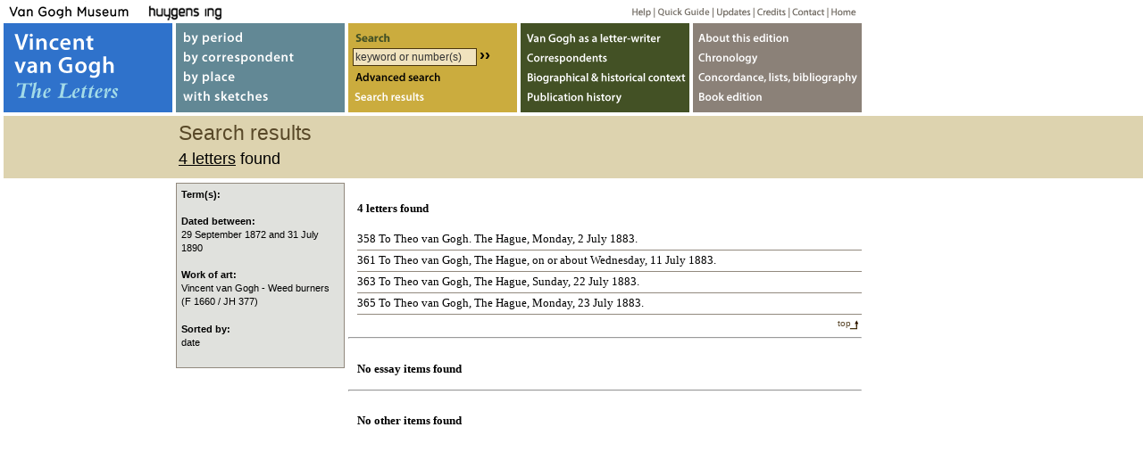

--- FILE ---
content_type: text/html
request_url: https://vangoghletters.org/vg/search/advanced?originaltext=original&translation=translation&annotations=notes&essays=essays&other=other&from=1&to=1&date_from=1872-09-29&date_until=1890-07-31&order=date&workofart_code=i3029
body_size: 2238
content:
        <!DOCTYPE html PUBLIC "-//W3C//DTD XHTML 1.0 Transitional//EN" "http://www.w3.org/TR/xhtml1/DTD/xhtml1-transitional.dtd">
<html xmlns="http://www.w3.org/1999/xhtml" xml:lang="en" lang="en">
  <head>
    <meta http-equiv="content-Type" content="text/html; charset=utf-8" />
    <link type="text/css" rel="stylesheet" href="/vg/css/decovivago.css"/>
    <link type="text/css" rel="stylesheet" href="/vg/calendar/calendar-win2k-1.css"/>
    <script type="text/javascript" src="/vg/calendar/calendar-min.js"></script>
    <script type="text/javascript" src="/vg/js/prototype.js" language="JavaScript"></script>
    <script type="text/javascript" src="/vg/js/scriptaculous.js" language="JavaScript"></script>
    <script type="text/javascript" src="/vg/js/decovivago.js" language="JavaScript"></script>
    <!-- generated by decovivago.rb -->
    <!-- created: Wed Jan 21 11:17:44 +0000 2026 -->
    <title>search results - Vincent van Gogh Letters</title>
  </head>
  <body class="searchresult-page"><!-- Google Tag Manager code removed -->


        <script type="text/javascript">document.observe('dom:loaded',function(){$('search-results').childElements()[0].addClassName('active');})</script>
        <script type="text/javascript">
        <!--
        new Cookie('query_url').create('/vg/search/advanced?originaltext=original&translation=translation&annotations=notes&essays=essays&other=other&from=1&to=1&date_from=1872-09-29&date_until=1890-07-31&order=date&workofart_code=i3029');
        //-->
        </script>
        <div id="header">
          <h1>Search results</h1>
          <h2><a href="#let-hits">4 letters</a> found</h2>
        </div>
        <div id="searchresult" class="nosearchhi">
          <span id='let-hits'><h3>4 letters found</h3><ol><li onmouseover="ZZLN_toggleLayer('let358')" onmouseout="ZZLN_toggleLayer('let358')"><a id="linklet358" href="/vg/letters/let358/letter.html" class="opennoot">358 To Theo van Gogh. The Hague, Monday, 2 July 1883.</a><div id="let358" class="kwic" style="visibility:hidden"><dl></dd><dt>in <a href="/vg/letters/let358/letter.html#n-8">note 8</a>:</dt><dd><div class="highlightline">...etch, watercolour and lithograph Weed burners (F - / JH 376; F 1035a / JH 375; and <span class="highlight">F 1660 / JH 377</span>).</div></dl></div></li><li onmouseover="ZZLN_toggleLayer('let361')" onmouseout="ZZLN_toggleLayer('let361')"><a id="linklet361" href="/vg/letters/let361/letter.html" class="opennoot">361 To Theo van Gogh, The Hague, on or about Wednesday, 11 July 1883.</a><div id="let361" class="kwic" style="visibility:hidden"><dl></dd><dt>in <a href="/vg/letters/let361/letter.html#n-16">note 16</a>:</dt><dd><div class="highlightline">..., F 1035a / JH 375, and of the lithograph <span class="highlight">F 1660 / JH 377</span>. There is no known work with the compositi...</div></dl></div></li><li onmouseover="ZZLN_toggleLayer('let363')" onmouseout="ZZLN_toggleLayer('let363')"><a id="linklet363" href="/vg/letters/let363/letter.html" class="opennoot">363 To Theo van Gogh, The Hague, Sunday, 22 July 1883.</a><div id="let363" class="kwic" style="visibility:hidden"><dl></dd><dt>in <a href="/vg/letters/let363/letter.html#n-17">note 17</a>:</dt><dd><div class="highlightline">...tree (F 1659 / JH 379) and Burning weeds (<span class="highlight">F 1660 / JH 377</span>) respectively are known; some of them are ...</div><dt>in <a href="/vg/letters/let363/letter.html#n-13">note 13</a>:</dt><dd><div class="highlightline">...his brother the lithographs Weed burners (<span class="highlight">F 1660 / JH 377</span>) and Gardener near a gnarled apple tree (F...</div></dl></div></li><li onmouseover="ZZLN_toggleLayer('let365')" onmouseout="ZZLN_toggleLayer('let365')"><a id="linklet365" href="/vg/letters/let365/letter.html" class="opennoot">365 To Theo van Gogh, The Hague, Monday, 23 July 1883.</a><div id="let365" class="kwic" style="visibility:hidden"><dl></dd><dt>in <a href="/vg/letters/let365/letter.html#n-2">note 2</a>:</dt><dd><div class="highlightline">...nt had sent the lithographs Weed burners (<span class="highlight">F 1660 / JH 377</span>) and Gardener near a gnarled apple tree (F...</div></dl></div></li></ol><div class="top"><a href="#top">top</a></div></span><hr/><span id='essay-hits'><h3>No essay items  found</h3></span><hr/><span id='other-hits'><h3>No other items  found</h3></span>
        </div>
        <div class="searchterms">
          <div class="kopje">Term(s):</div>
          <div class="term"></div>
          <div class="kopje">Dated between:</div><div class="term">29 September 1872 and 31 July 1890</div><div class="kopje">Work of art:</div><div class="term">Vincent van Gogh - Weed burners (F 1660 / JH 377)</div><div class="kopje">Sorted by:</div><div class="term">date</div>
        </div>
          <div id="mainnav">
    <h1><a href="/vg/letters.html">Vincent van Gogh, The Letters</a></h1>
    <ul id="searchby">
      <li id="by-period"><a href="/vg/by_period.html">by period</a></li>
      <li id="by-correspondent"><a href="/vg/by_correspondent.html">by correspondent</a></li>
      <li id="by-place"><a href="/vg/by_place.html">by place</a></li>
      <li id="with-sketches"><a href="/vg/with_sketches.html">with sketches</a></li>
    </ul>
    <div id="searchform">
      <h2>Search</h2>
      <form id="simple_search" action="/vg/search/simple" onsubmit="return simplesearch()">
        <input class="keyword" id="keyword" name="term" type="text" tabindex="1" value="keyword or number(s)" onclick="javascript:$('keyword').focus();$('keyword').select();"/>
        <input class="button" type="button" value="››" onclick="$('simple_search').submit();"/>
      </form>
      <ul id="search-more">
        <li id="advanced-search"><a href="/vg/advanced_search.html">Advanced search</a></li>
        <li id="search-results"><a href="javascript:showSearchResults();">Search results</a></li>
      </ul>
    </div>
    <ul id="essays">
      <li id="letterwriter"><a href="/vg/letter_writer_1.html">Van Gogh as letter-writer</a></li>
      <li id="correspondents"><a href="/vg/correspondents_1.html">Correspondents</a></li>
      <li id="context"><a href="/vg/context_1.html">Biographical &amp; historical context</a></li>
      <li id="publications"><a href="/vg/publications_1.html">Publication history</a></li>
    </ul>
    <ul id="meta-info">
      <li id="web"><a href="/vg/about_1.html">About webedition</a></li>
      <li id="chronology"><a href="/vg/chronology.html">Chronology</a></li>
      <li id="lists"><a href="/vg/overview.html">Concordance, lists, bibliography</a></li>
      <li id="book"><a href="/vg/bookedition.html">Book edition</a></li>
    </ul>
  </div>
  <div id="secnav">
    <ul>
      <li id="vangogh"><a href="https://www.vangoghmuseum.nl" name="top">Van Gogh Museum</a></li>
      <li id="huygens"><a href="https://www.huygens.knaw.nl">Huygens ING</a></li>
      <li id="helpgeneral"><a href="/vg/help.html">Help</a></li>
      <li id="quickhelp"><a href="/vg/quickguide.html">Quick guide</a></li>
      <li id="updates"><a href="/vg/updates.html">Updates</a></li>
      <li id="credits"><a href="/vg/credits.html">Credits</a></li>
      <li id="contact"><a href="/vg/contact.html">Contact</a></li>
      <li id="home"><a href="/vg/">Home</a></li>
    </ul>
  </div>
  <div id="footer">
    <ul>
      <li id="copyright"><a href="/vg/copyright.html">Copyright</a></li>
      <li id="disclaimer"><a href="/vg/disclaimer.html">Disclaimer</a></li>
      <li id="booklink"><a href="/vg/bookedition.html">Book edition</a></li>
    </ul>
  </div>
  </body>
</html>

